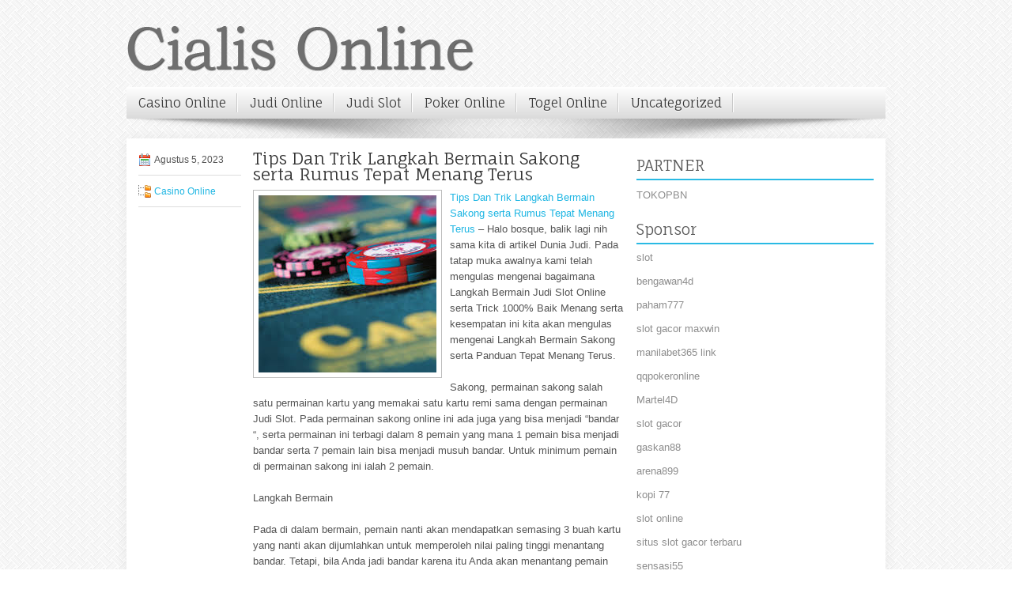

--- FILE ---
content_type: text/html; charset=UTF-8
request_url: https://www.kevin-durantsshoes.us.com/tips-dan-trik-langkah-bermain-sakong-serta-rumus-tepat-menang-terus/
body_size: 9075
content:
 <!DOCTYPE html><html xmlns="http://www.w3.org/1999/xhtml" lang="id">
<head profile="http://gmpg.org/xfn/11">
<meta http-equiv="Content-Type" content="text/html; charset=UTF-8" />

<meta name="viewport" content="width=device-width, initial-scale=1.0"/>
<link rel="stylesheet" href="https://www.kevin-durantsshoes.us.com/wp-content/themes/SimpleClean/lib/css/reset.css" type="text/css" media="screen, projection" />
<link rel="stylesheet" href="https://www.kevin-durantsshoes.us.com/wp-content/themes/SimpleClean/lib/css/defaults.css" type="text/css" media="screen, projection" />
<!--[if lt IE 8]><link rel="stylesheet" href="https://www.kevin-durantsshoes.us.com/wp-content/themes/SimpleClean/lib/css/ie.css" type="text/css" media="screen, projection" /><![endif]-->

<link rel="stylesheet" href="https://www.kevin-durantsshoes.us.com/wp-content/themes/SimpleClean/style.css" type="text/css" media="screen, projection" />

<title>Tips Dan Trik Langkah Bermain Sakong serta Rumus Tepat Menang Terus &#8211; Cialis Online Us Org</title>
<meta name='robots' content='max-image-preview:large' />
<link rel="alternate" type="application/rss+xml" title="Cialis Online Us Org &raquo; Tips Dan Trik Langkah Bermain Sakong serta Rumus Tepat Menang Terus Umpan Komentar" href="https://www.kevin-durantsshoes.us.com/tips-dan-trik-langkah-bermain-sakong-serta-rumus-tepat-menang-terus/feed/" />
<script type="text/javascript">
window._wpemojiSettings = {"baseUrl":"https:\/\/s.w.org\/images\/core\/emoji\/14.0.0\/72x72\/","ext":".png","svgUrl":"https:\/\/s.w.org\/images\/core\/emoji\/14.0.0\/svg\/","svgExt":".svg","source":{"concatemoji":"https:\/\/www.kevin-durantsshoes.us.com\/wp-includes\/js\/wp-emoji-release.min.js?ver=6.1.1"}};
/*! This file is auto-generated */
!function(e,a,t){var n,r,o,i=a.createElement("canvas"),p=i.getContext&&i.getContext("2d");function s(e,t){var a=String.fromCharCode,e=(p.clearRect(0,0,i.width,i.height),p.fillText(a.apply(this,e),0,0),i.toDataURL());return p.clearRect(0,0,i.width,i.height),p.fillText(a.apply(this,t),0,0),e===i.toDataURL()}function c(e){var t=a.createElement("script");t.src=e,t.defer=t.type="text/javascript",a.getElementsByTagName("head")[0].appendChild(t)}for(o=Array("flag","emoji"),t.supports={everything:!0,everythingExceptFlag:!0},r=0;r<o.length;r++)t.supports[o[r]]=function(e){if(p&&p.fillText)switch(p.textBaseline="top",p.font="600 32px Arial",e){case"flag":return s([127987,65039,8205,9895,65039],[127987,65039,8203,9895,65039])?!1:!s([55356,56826,55356,56819],[55356,56826,8203,55356,56819])&&!s([55356,57332,56128,56423,56128,56418,56128,56421,56128,56430,56128,56423,56128,56447],[55356,57332,8203,56128,56423,8203,56128,56418,8203,56128,56421,8203,56128,56430,8203,56128,56423,8203,56128,56447]);case"emoji":return!s([129777,127995,8205,129778,127999],[129777,127995,8203,129778,127999])}return!1}(o[r]),t.supports.everything=t.supports.everything&&t.supports[o[r]],"flag"!==o[r]&&(t.supports.everythingExceptFlag=t.supports.everythingExceptFlag&&t.supports[o[r]]);t.supports.everythingExceptFlag=t.supports.everythingExceptFlag&&!t.supports.flag,t.DOMReady=!1,t.readyCallback=function(){t.DOMReady=!0},t.supports.everything||(n=function(){t.readyCallback()},a.addEventListener?(a.addEventListener("DOMContentLoaded",n,!1),e.addEventListener("load",n,!1)):(e.attachEvent("onload",n),a.attachEvent("onreadystatechange",function(){"complete"===a.readyState&&t.readyCallback()})),(e=t.source||{}).concatemoji?c(e.concatemoji):e.wpemoji&&e.twemoji&&(c(e.twemoji),c(e.wpemoji)))}(window,document,window._wpemojiSettings);
</script>
<style type="text/css">
img.wp-smiley,
img.emoji {
	display: inline !important;
	border: none !important;
	box-shadow: none !important;
	height: 1em !important;
	width: 1em !important;
	margin: 0 0.07em !important;
	vertical-align: -0.1em !important;
	background: none !important;
	padding: 0 !important;
}
</style>
	<link rel='stylesheet' id='wp-block-library-css' href='https://www.kevin-durantsshoes.us.com/wp-includes/css/dist/block-library/style.min.css?ver=6.1.1' type='text/css' media='all' />
<link rel='stylesheet' id='classic-theme-styles-css' href='https://www.kevin-durantsshoes.us.com/wp-includes/css/classic-themes.min.css?ver=1' type='text/css' media='all' />
<style id='global-styles-inline-css' type='text/css'>
body{--wp--preset--color--black: #000000;--wp--preset--color--cyan-bluish-gray: #abb8c3;--wp--preset--color--white: #ffffff;--wp--preset--color--pale-pink: #f78da7;--wp--preset--color--vivid-red: #cf2e2e;--wp--preset--color--luminous-vivid-orange: #ff6900;--wp--preset--color--luminous-vivid-amber: #fcb900;--wp--preset--color--light-green-cyan: #7bdcb5;--wp--preset--color--vivid-green-cyan: #00d084;--wp--preset--color--pale-cyan-blue: #8ed1fc;--wp--preset--color--vivid-cyan-blue: #0693e3;--wp--preset--color--vivid-purple: #9b51e0;--wp--preset--gradient--vivid-cyan-blue-to-vivid-purple: linear-gradient(135deg,rgba(6,147,227,1) 0%,rgb(155,81,224) 100%);--wp--preset--gradient--light-green-cyan-to-vivid-green-cyan: linear-gradient(135deg,rgb(122,220,180) 0%,rgb(0,208,130) 100%);--wp--preset--gradient--luminous-vivid-amber-to-luminous-vivid-orange: linear-gradient(135deg,rgba(252,185,0,1) 0%,rgba(255,105,0,1) 100%);--wp--preset--gradient--luminous-vivid-orange-to-vivid-red: linear-gradient(135deg,rgba(255,105,0,1) 0%,rgb(207,46,46) 100%);--wp--preset--gradient--very-light-gray-to-cyan-bluish-gray: linear-gradient(135deg,rgb(238,238,238) 0%,rgb(169,184,195) 100%);--wp--preset--gradient--cool-to-warm-spectrum: linear-gradient(135deg,rgb(74,234,220) 0%,rgb(151,120,209) 20%,rgb(207,42,186) 40%,rgb(238,44,130) 60%,rgb(251,105,98) 80%,rgb(254,248,76) 100%);--wp--preset--gradient--blush-light-purple: linear-gradient(135deg,rgb(255,206,236) 0%,rgb(152,150,240) 100%);--wp--preset--gradient--blush-bordeaux: linear-gradient(135deg,rgb(254,205,165) 0%,rgb(254,45,45) 50%,rgb(107,0,62) 100%);--wp--preset--gradient--luminous-dusk: linear-gradient(135deg,rgb(255,203,112) 0%,rgb(199,81,192) 50%,rgb(65,88,208) 100%);--wp--preset--gradient--pale-ocean: linear-gradient(135deg,rgb(255,245,203) 0%,rgb(182,227,212) 50%,rgb(51,167,181) 100%);--wp--preset--gradient--electric-grass: linear-gradient(135deg,rgb(202,248,128) 0%,rgb(113,206,126) 100%);--wp--preset--gradient--midnight: linear-gradient(135deg,rgb(2,3,129) 0%,rgb(40,116,252) 100%);--wp--preset--duotone--dark-grayscale: url('#wp-duotone-dark-grayscale');--wp--preset--duotone--grayscale: url('#wp-duotone-grayscale');--wp--preset--duotone--purple-yellow: url('#wp-duotone-purple-yellow');--wp--preset--duotone--blue-red: url('#wp-duotone-blue-red');--wp--preset--duotone--midnight: url('#wp-duotone-midnight');--wp--preset--duotone--magenta-yellow: url('#wp-duotone-magenta-yellow');--wp--preset--duotone--purple-green: url('#wp-duotone-purple-green');--wp--preset--duotone--blue-orange: url('#wp-duotone-blue-orange');--wp--preset--font-size--small: 13px;--wp--preset--font-size--medium: 20px;--wp--preset--font-size--large: 36px;--wp--preset--font-size--x-large: 42px;--wp--preset--spacing--20: 0.44rem;--wp--preset--spacing--30: 0.67rem;--wp--preset--spacing--40: 1rem;--wp--preset--spacing--50: 1.5rem;--wp--preset--spacing--60: 2.25rem;--wp--preset--spacing--70: 3.38rem;--wp--preset--spacing--80: 5.06rem;}:where(.is-layout-flex){gap: 0.5em;}body .is-layout-flow > .alignleft{float: left;margin-inline-start: 0;margin-inline-end: 2em;}body .is-layout-flow > .alignright{float: right;margin-inline-start: 2em;margin-inline-end: 0;}body .is-layout-flow > .aligncenter{margin-left: auto !important;margin-right: auto !important;}body .is-layout-constrained > .alignleft{float: left;margin-inline-start: 0;margin-inline-end: 2em;}body .is-layout-constrained > .alignright{float: right;margin-inline-start: 2em;margin-inline-end: 0;}body .is-layout-constrained > .aligncenter{margin-left: auto !important;margin-right: auto !important;}body .is-layout-constrained > :where(:not(.alignleft):not(.alignright):not(.alignfull)){max-width: var(--wp--style--global--content-size);margin-left: auto !important;margin-right: auto !important;}body .is-layout-constrained > .alignwide{max-width: var(--wp--style--global--wide-size);}body .is-layout-flex{display: flex;}body .is-layout-flex{flex-wrap: wrap;align-items: center;}body .is-layout-flex > *{margin: 0;}:where(.wp-block-columns.is-layout-flex){gap: 2em;}.has-black-color{color: var(--wp--preset--color--black) !important;}.has-cyan-bluish-gray-color{color: var(--wp--preset--color--cyan-bluish-gray) !important;}.has-white-color{color: var(--wp--preset--color--white) !important;}.has-pale-pink-color{color: var(--wp--preset--color--pale-pink) !important;}.has-vivid-red-color{color: var(--wp--preset--color--vivid-red) !important;}.has-luminous-vivid-orange-color{color: var(--wp--preset--color--luminous-vivid-orange) !important;}.has-luminous-vivid-amber-color{color: var(--wp--preset--color--luminous-vivid-amber) !important;}.has-light-green-cyan-color{color: var(--wp--preset--color--light-green-cyan) !important;}.has-vivid-green-cyan-color{color: var(--wp--preset--color--vivid-green-cyan) !important;}.has-pale-cyan-blue-color{color: var(--wp--preset--color--pale-cyan-blue) !important;}.has-vivid-cyan-blue-color{color: var(--wp--preset--color--vivid-cyan-blue) !important;}.has-vivid-purple-color{color: var(--wp--preset--color--vivid-purple) !important;}.has-black-background-color{background-color: var(--wp--preset--color--black) !important;}.has-cyan-bluish-gray-background-color{background-color: var(--wp--preset--color--cyan-bluish-gray) !important;}.has-white-background-color{background-color: var(--wp--preset--color--white) !important;}.has-pale-pink-background-color{background-color: var(--wp--preset--color--pale-pink) !important;}.has-vivid-red-background-color{background-color: var(--wp--preset--color--vivid-red) !important;}.has-luminous-vivid-orange-background-color{background-color: var(--wp--preset--color--luminous-vivid-orange) !important;}.has-luminous-vivid-amber-background-color{background-color: var(--wp--preset--color--luminous-vivid-amber) !important;}.has-light-green-cyan-background-color{background-color: var(--wp--preset--color--light-green-cyan) !important;}.has-vivid-green-cyan-background-color{background-color: var(--wp--preset--color--vivid-green-cyan) !important;}.has-pale-cyan-blue-background-color{background-color: var(--wp--preset--color--pale-cyan-blue) !important;}.has-vivid-cyan-blue-background-color{background-color: var(--wp--preset--color--vivid-cyan-blue) !important;}.has-vivid-purple-background-color{background-color: var(--wp--preset--color--vivid-purple) !important;}.has-black-border-color{border-color: var(--wp--preset--color--black) !important;}.has-cyan-bluish-gray-border-color{border-color: var(--wp--preset--color--cyan-bluish-gray) !important;}.has-white-border-color{border-color: var(--wp--preset--color--white) !important;}.has-pale-pink-border-color{border-color: var(--wp--preset--color--pale-pink) !important;}.has-vivid-red-border-color{border-color: var(--wp--preset--color--vivid-red) !important;}.has-luminous-vivid-orange-border-color{border-color: var(--wp--preset--color--luminous-vivid-orange) !important;}.has-luminous-vivid-amber-border-color{border-color: var(--wp--preset--color--luminous-vivid-amber) !important;}.has-light-green-cyan-border-color{border-color: var(--wp--preset--color--light-green-cyan) !important;}.has-vivid-green-cyan-border-color{border-color: var(--wp--preset--color--vivid-green-cyan) !important;}.has-pale-cyan-blue-border-color{border-color: var(--wp--preset--color--pale-cyan-blue) !important;}.has-vivid-cyan-blue-border-color{border-color: var(--wp--preset--color--vivid-cyan-blue) !important;}.has-vivid-purple-border-color{border-color: var(--wp--preset--color--vivid-purple) !important;}.has-vivid-cyan-blue-to-vivid-purple-gradient-background{background: var(--wp--preset--gradient--vivid-cyan-blue-to-vivid-purple) !important;}.has-light-green-cyan-to-vivid-green-cyan-gradient-background{background: var(--wp--preset--gradient--light-green-cyan-to-vivid-green-cyan) !important;}.has-luminous-vivid-amber-to-luminous-vivid-orange-gradient-background{background: var(--wp--preset--gradient--luminous-vivid-amber-to-luminous-vivid-orange) !important;}.has-luminous-vivid-orange-to-vivid-red-gradient-background{background: var(--wp--preset--gradient--luminous-vivid-orange-to-vivid-red) !important;}.has-very-light-gray-to-cyan-bluish-gray-gradient-background{background: var(--wp--preset--gradient--very-light-gray-to-cyan-bluish-gray) !important;}.has-cool-to-warm-spectrum-gradient-background{background: var(--wp--preset--gradient--cool-to-warm-spectrum) !important;}.has-blush-light-purple-gradient-background{background: var(--wp--preset--gradient--blush-light-purple) !important;}.has-blush-bordeaux-gradient-background{background: var(--wp--preset--gradient--blush-bordeaux) !important;}.has-luminous-dusk-gradient-background{background: var(--wp--preset--gradient--luminous-dusk) !important;}.has-pale-ocean-gradient-background{background: var(--wp--preset--gradient--pale-ocean) !important;}.has-electric-grass-gradient-background{background: var(--wp--preset--gradient--electric-grass) !important;}.has-midnight-gradient-background{background: var(--wp--preset--gradient--midnight) !important;}.has-small-font-size{font-size: var(--wp--preset--font-size--small) !important;}.has-medium-font-size{font-size: var(--wp--preset--font-size--medium) !important;}.has-large-font-size{font-size: var(--wp--preset--font-size--large) !important;}.has-x-large-font-size{font-size: var(--wp--preset--font-size--x-large) !important;}
.wp-block-navigation a:where(:not(.wp-element-button)){color: inherit;}
:where(.wp-block-columns.is-layout-flex){gap: 2em;}
.wp-block-pullquote{font-size: 1.5em;line-height: 1.6;}
</style>
<script type='text/javascript' src='https://www.kevin-durantsshoes.us.com/wp-includes/js/jquery/jquery.min.js?ver=3.6.1' id='jquery-core-js'></script>
<script type='text/javascript' src='https://www.kevin-durantsshoes.us.com/wp-includes/js/jquery/jquery-migrate.min.js?ver=3.3.2' id='jquery-migrate-js'></script>
<script type='text/javascript' src='https://www.kevin-durantsshoes.us.com/wp-content/themes/SimpleClean/lib/js/superfish.js?ver=6.1.1' id='superfish-js'></script>
<script type='text/javascript' src='https://www.kevin-durantsshoes.us.com/wp-content/themes/SimpleClean/lib/js/jquery.mobilemenu.js?ver=6.1.1' id='mobilemenu-js'></script>
<link rel="https://api.w.org/" href="https://www.kevin-durantsshoes.us.com/wp-json/" /><link rel="alternate" type="application/json" href="https://www.kevin-durantsshoes.us.com/wp-json/wp/v2/posts/3623" /><link rel="EditURI" type="application/rsd+xml" title="RSD" href="https://www.kevin-durantsshoes.us.com/xmlrpc.php?rsd" />
<link rel="wlwmanifest" type="application/wlwmanifest+xml" href="https://www.kevin-durantsshoes.us.com/wp-includes/wlwmanifest.xml" />

<link rel="canonical" href="https://www.kevin-durantsshoes.us.com/tips-dan-trik-langkah-bermain-sakong-serta-rumus-tepat-menang-terus/" />
<link rel='shortlink' href='https://www.kevin-durantsshoes.us.com/?p=3623' />
<link rel="alternate" type="application/json+oembed" href="https://www.kevin-durantsshoes.us.com/wp-json/oembed/1.0/embed?url=https%3A%2F%2Fwww.kevin-durantsshoes.us.com%2Ftips-dan-trik-langkah-bermain-sakong-serta-rumus-tepat-menang-terus%2F" />
<link rel="alternate" type="text/xml+oembed" href="https://www.kevin-durantsshoes.us.com/wp-json/oembed/1.0/embed?url=https%3A%2F%2Fwww.kevin-durantsshoes.us.com%2Ftips-dan-trik-langkah-bermain-sakong-serta-rumus-tepat-menang-terus%2F&#038;format=xml" />
<link rel="shortcut icon" href="/wp-content/uploads/2021/02/f.png" type="image/x-icon" />
<link rel="alternate" type="application/rss+xml" title="Cialis Online Us Org RSS Feed" href="https://www.kevin-durantsshoes.us.com/feed/" />
<link rel="pingback" href="https://www.kevin-durantsshoes.us.com/xmlrpc.php" />

</head>

<body class="post-template-default single single-post postid-3623 single-format-standard">

<div id="container">

    <div id="header">
    
        <div class="logo">
         
            <a href="https://www.kevin-durantsshoes.us.com"><img src="/wp-content/uploads/2021/02/logo.png" alt="Cialis Online Us Org" title="Cialis Online Us Org" /></a>
         
        </div><!-- .logo -->

        <div class="header-right">
        </div><!-- .header-right -->
        
    </div><!-- #header -->
    
            <div class="clearfix">
            			<div class="menu-primary-container"><ul id="menu-primary" class="menus menu-primary"><li id="menu-item-2793" class="menu-item menu-item-type-taxonomy menu-item-object-category current-post-ancestor current-menu-parent current-post-parent menu-item-2793"><a href="https://www.kevin-durantsshoes.us.com/category/casino-online/">Casino Online</a></li>
<li id="menu-item-2794" class="menu-item menu-item-type-taxonomy menu-item-object-category menu-item-2794"><a href="https://www.kevin-durantsshoes.us.com/category/judi-online/">Judi Online</a></li>
<li id="menu-item-2795" class="menu-item menu-item-type-taxonomy menu-item-object-category menu-item-2795"><a href="https://www.kevin-durantsshoes.us.com/category/judi-slot/">Judi Slot</a></li>
<li id="menu-item-2796" class="menu-item menu-item-type-taxonomy menu-item-object-category menu-item-2796"><a href="https://www.kevin-durantsshoes.us.com/category/poker-online/">Poker Online</a></li>
<li id="menu-item-2797" class="menu-item menu-item-type-taxonomy menu-item-object-category menu-item-2797"><a href="https://www.kevin-durantsshoes.us.com/category/togel-online/">Togel Online</a></li>
<li id="menu-item-2798" class="menu-item menu-item-type-taxonomy menu-item-object-category menu-item-2798"><a href="https://www.kevin-durantsshoes.us.com/category/uncategorized/">Uncategorized</a></li>
</ul></div>              <!--.primary menu--> 	
                </div>
        
    
    <div id="main">
    
            
        <div id="content">
            
                    
            
    <div class="post post-single clearfix post-3623 type-post status-publish format-standard has-post-thumbnail hentry category-casino-online tag-casino tag-judi tag-poker tag-slot tag-togel" id="post-3623">
        
        <div class="postmeta-primary">
    
            <span class="meta_date">Agustus 5, 2023</span>
           &nbsp; <span class="meta_categories"><a href="https://www.kevin-durantsshoes.us.com/category/casino-online/" rel="category tag">Casino Online</a></span>
    
                 
        </div>
        
        <h2 class="title">Tips Dan Trik Langkah Bermain Sakong serta Rumus Tepat Menang Terus</h2>

        <div class="entry clearfix">
            
            <img width="225" height="224" src="https://www.kevin-durantsshoes.us.com/wp-content/uploads/2021/02/j10.jpg" class="alignleft featured_image wp-post-image" alt="" decoding="async" srcset="https://www.kevin-durantsshoes.us.com/wp-content/uploads/2021/02/j10.jpg 225w, https://www.kevin-durantsshoes.us.com/wp-content/uploads/2021/02/j10-150x150.jpg 150w" sizes="(max-width: 225px) 100vw, 225px" />            
            <p><a href="https://www.kevin-durantsshoes.us.com/tips-dan-trik-langkah-bermain-sakong-serta-rumus-tepat-menang-terus/">Tips Dan Trik Langkah Bermain Sakong serta Rumus Tepat Menang Terus</a> &#8211; Halo bosque, balik lagi nih sama kita di artikel Dunia Judi. Pada tatap muka awalnya kami telah mengulas mengenai bagaimana Langkah Bermain Judi Slot Online serta Trick 1000% Baik Menang serta kesempatan ini kita akan mengulas mengenai Langkah Bermain Sakong serta Panduan Tepat Menang Terus.</p>
<p>Sakong, permainan sakong salah satu permainan kartu yang memakai satu kartu remi sama dengan permainan Judi Slot. Pada permainan sakong online ini ada juga yang bisa menjadi &#8220;bandar &#8220;, serta permainan ini terbagi dalam 8 pemain yang mana 1 pemain bisa menjadi bandar serta 7 pemain lain bisa menjadi musuh bandar. Untuk minimum pemain di permainan sakong ini ialah 2 pemain.</p>
<p>Langkah Bermain</p>
<p>Pada di dalam bermain, pemain nanti akan mendapatkan semasing 3 buah kartu yang nanti akan dijumlahkan untuk memperoleh nilai paling tinggi menantang bandar. Tetapi, bila Anda jadi bandar karena itu Anda akan menantang pemain lain untuk diadu nilai paling tinggi dari kartu yang Anda pegang. Nilai paling tinggi pada permainan ini ialah 10 bukan 9 seperti permainan domino, bandarq, atau aduq. Perlu Anda ingat, bila Anda bermain untuk pemain serta jumlah dari kartu Anda sama juga dengan kartu bandar, karena itu Anda akan kalah dengan kartu bandar.</p>
<p>Catatan : Kartu K, Q, serta J mempunyai nilai 10 atau 0 serta kartu AS mempunyai nilai 1.<br />
Untuk permainan sakong mempunyai Jackpot, bila Anda mempunyai salah satunya formasi kartu Jackpot serta Anda harus juga membeli sebesar 1000.<br />
Point Kartu</p>
<p>Panduan Tepat<br />
Bila Anda seringkali kalah dalam bermain Sakong, karena itu Anda harus mengaplikasikan panduan tepat versus Dunia Judi, diantaranya :</p>
<p>Bawa serta Modal Seperlunya<br />
Panduan pertama yang perlu Anda kerjakan tentunya ialah bawa modal, sebab tanpa ada modal Anda tidak mungkin akan dapat turut gabung bermain. Di waktu Anda main, pintar-pintarlah mengola modal yang dipunyai di dalam bermain. Janganlah sampai modal yang Anda punya telah kecil, lalu Anda memaksa main di meja taruhan yang besar.</p>
<p>Pilih Meja<br />
Salah satunya panduan ini memang seharusnya tetap Anda aplikasikan, sebab sebelum Anda bermain Anda harus tahu dimana meja yang membuat Anda peruntungan serta harus duduk dimana . Apa saja tipe permainannya Anda selalu harus pilih meja kunjungi agen judi <a href="https://www.modalhoki77a.net/">link alternatif modalhoki77</a>.</p>
<p>Beralih Meja<br />
Bila Anda seringkali kalah dalam permainan 1 meja, langkah yang perlu cepat Diambil ialah pergi dari meja itu serta main di meja yang lain. Sebab bila Anda bermain terus menerus bermain di meja itu karena itu modal Anda akan ludes, serta di meja itu Anda tidak mendapatkan peruntungan.</p>
<p>Bermain Sabar<br />
Di waktu bermain judi online, Anda harus juga lakukan yang namanya sabar. Jangan sesekali Anda melakukan tindakan gegabah dalam meletakkan taruhan dalam permainan.</p>
    
        </div>
        
        <div class="postmeta-secondary"><span class="meta_tags"><a href="https://www.kevin-durantsshoes.us.com/tag/casino/" rel="tag">Casino</a>, <a href="https://www.kevin-durantsshoes.us.com/tag/judi/" rel="tag">Judi</a>, <a href="https://www.kevin-durantsshoes.us.com/tag/poker/" rel="tag">Poker</a>, <a href="https://www.kevin-durantsshoes.us.com/tag/slot/" rel="tag">Slot</a>, <a href="https://www.kevin-durantsshoes.us.com/tag/togel/" rel="tag">Togel</a></span></div> 
        
    
    </div><!-- Post ID 3623 -->
    
                
                    
        </div><!-- #content -->
    
        
<div id="sidebar-primary">
	
		<ul class="widget_text widget-container">
			<li id="custom_html-6" class="widget_text widget widget_custom_html">
				<h3 class="widgettitle">PARTNER</h3>
				<div class="textwidget custom-html-widget"><a href="https://www.tokopbn.com/">TOKOPBN</a></div>
			</li>
		</ul>
		
		<ul class="widget-container">
			<li id="sponsor" class="widget widget_meta">
				<h3 class="widgettitle">Sponsor</h3>			
				<ul>
					<li><a href="https://www.asianwindky.com/menu">slot</a></li>
                    		<li><a href="https://bengawan4dtopup.com/">bengawan4d</a></li>
                    		<li><a href="https://nitrogen2024.es/meeting-venue/">paham777</a></li>
                    		<li><a href="https://globessimregistration.com/tm-sim-registration/">slot gacor maxwin</a></li>
                    		<li><a href="https://www.paketwisatakomodo.com/air-terjun-cunca-rami/">manilabet365 link</a></li>
                    		<li><a href="https://theotcinvestor.com/">qqpokeronline</a></li>
                    		<li><a href="https://hokimartel4d.com/">Martel4D</a></li>
                    		<li><a href="https://olivesandburgers.com/main-menu/">slot gacor</a></li>
                    		<li><a href="https://www.baladaliteraria.org/">gaskan88</a></li>
                    		<li><a href="https://www.visitsouthwell.com/">arena899</a></li>
                    		<li><a href="https://bujasmarket.com/">kopi 77</a></li>
                    		<li><a href="https://aliceripoll.com/">slot online</a></li>
                    		<li><a href="https://www.lesvalades.com/">situs slot gacor terbaru</a></li>
                    		<li><a href="https://lillion.org">sensasi55</a></li>
                    		<li><a href="https://www.philippineshonolulu.org/">situs slot online</a></li>
                    						</ul>
			</li>
		</ul>

    <ul class="widget-container"><li id="block-2" class="widget widget_block"><!-- 036b163904d99c65621020993ea3c7b3 --></li></ul>
		<ul class="widget-container"><li id="recent-posts-4" class="widget widget_recent_entries">
		<h3 class="widgettitle">Pos-pos Terbaru</h3>
		<ul>
											<li>
					<a href="https://www.kevin-durantsshoes.us.com/pernak-pernik-realita-ketika-berada-di-meja-poker-2026/">Pernak pernik Realita ketika berada di Meja Poker 2026</a>
											<span class="post-date">Januari 17, 2026</span>
									</li>
											<li>
					<a href="https://www.kevin-durantsshoes.us.com/harrahs-cherokee-pada-judi-poker-2026-championship-tahun-berjalan-sempurna/">Harrah&#8217;s Cherokee pada Judi Poker 2026 Championship Tahun Berjalan Sempurna</a>
											<span class="post-date">Januari 16, 2026</span>
									</li>
											<li>
					<a href="https://www.kevin-durantsshoes.us.com/pendapatan-gaming-judi-togel-2026-online-macau-tahun-krusial-terdampak-covid/">Pendapatan Gaming Judi Togel 2026 Online Macau tahun krusial terdampak Covid</a>
											<span class="post-date">Januari 15, 2026</span>
									</li>
											<li>
					<a href="https://www.kevin-durantsshoes.us.com/the-star-casino-toto-2026-didenda-64-500-oleh-regulator-australia-untuk-pelanggaran/">The Star Casino Toto 2026 Didenda $ 64.500 Oleh Regulator Australia Untuk Pelanggaran</a>
											<span class="post-date">Januari 14, 2026</span>
									</li>
											<li>
					<a href="https://www.kevin-durantsshoes.us.com/sepasang-jack-atau-lebih-baik-di-level-slot-qq-2026-yang-lebih-rendah/">Sepasang Jack atau lebih baik di level Slot QQ 2026 yang lebih rendah</a>
											<span class="post-date">Januari 14, 2026</span>
									</li>
					</ul>

		</li></ul><ul class="widget-container"><li id="meta-4" class="widget widget_meta"><h3 class="widgettitle">Meta</h3>
		<ul>
						<li><a href="https://www.kevin-durantsshoes.us.com/wp-login.php">Masuk</a></li>
			<li><a href="https://www.kevin-durantsshoes.us.com/feed/">Feed entri</a></li>
			<li><a href="https://www.kevin-durantsshoes.us.com/comments/feed/">Feed komentar</a></li>

			<li><a href="https://wordpress.org/">WordPress.org</a></li>
		</ul>

		</li></ul><ul class="widget-container"><li id="categories-3" class="widget widget_categories"><h3 class="widgettitle">Kategori</h3>
			<ul>
					<li class="cat-item cat-item-10"><a href="https://www.kevin-durantsshoes.us.com/category/casino-online/">Casino Online</a> (366)
</li>
	<li class="cat-item cat-item-17"><a href="https://www.kevin-durantsshoes.us.com/category/judi-online/">Judi Online</a> (467)
</li>
	<li class="cat-item cat-item-13"><a href="https://www.kevin-durantsshoes.us.com/category/judi-slot/">Judi Slot</a> (354)
</li>
	<li class="cat-item cat-item-2"><a href="https://www.kevin-durantsshoes.us.com/category/poker-online/">Poker Online</a> (506)
</li>
	<li class="cat-item cat-item-21"><a href="https://www.kevin-durantsshoes.us.com/category/togel-online/">Togel Online</a> (102)
</li>
			</ul>

			</li></ul><ul class="widget-container"><li id="archives-4" class="widget widget_archive"><h3 class="widgettitle">Arsip</h3>
			<ul>
					<li><a href='https://www.kevin-durantsshoes.us.com/2026/01/'>Januari 2026</a>&nbsp;(22)</li>
	<li><a href='https://www.kevin-durantsshoes.us.com/2025/12/'>Desember 2025</a>&nbsp;(26)</li>
	<li><a href='https://www.kevin-durantsshoes.us.com/2025/11/'>November 2025</a>&nbsp;(32)</li>
	<li><a href='https://www.kevin-durantsshoes.us.com/2025/10/'>Oktober 2025</a>&nbsp;(24)</li>
	<li><a href='https://www.kevin-durantsshoes.us.com/2025/09/'>September 2025</a>&nbsp;(20)</li>
	<li><a href='https://www.kevin-durantsshoes.us.com/2025/08/'>Agustus 2025</a>&nbsp;(14)</li>
	<li><a href='https://www.kevin-durantsshoes.us.com/2025/07/'>Juli 2025</a>&nbsp;(21)</li>
	<li><a href='https://www.kevin-durantsshoes.us.com/2025/06/'>Juni 2025</a>&nbsp;(20)</li>
	<li><a href='https://www.kevin-durantsshoes.us.com/2025/05/'>Mei 2025</a>&nbsp;(15)</li>
	<li><a href='https://www.kevin-durantsshoes.us.com/2025/04/'>April 2025</a>&nbsp;(25)</li>
	<li><a href='https://www.kevin-durantsshoes.us.com/2025/03/'>Maret 2025</a>&nbsp;(39)</li>
	<li><a href='https://www.kevin-durantsshoes.us.com/2025/02/'>Februari 2025</a>&nbsp;(35)</li>
	<li><a href='https://www.kevin-durantsshoes.us.com/2025/01/'>Januari 2025</a>&nbsp;(29)</li>
	<li><a href='https://www.kevin-durantsshoes.us.com/2024/12/'>Desember 2024</a>&nbsp;(30)</li>
	<li><a href='https://www.kevin-durantsshoes.us.com/2024/11/'>November 2024</a>&nbsp;(29)</li>
	<li><a href='https://www.kevin-durantsshoes.us.com/2024/10/'>Oktober 2024</a>&nbsp;(32)</li>
	<li><a href='https://www.kevin-durantsshoes.us.com/2024/09/'>September 2024</a>&nbsp;(43)</li>
	<li><a href='https://www.kevin-durantsshoes.us.com/2024/08/'>Agustus 2024</a>&nbsp;(47)</li>
	<li><a href='https://www.kevin-durantsshoes.us.com/2024/07/'>Juli 2024</a>&nbsp;(47)</li>
	<li><a href='https://www.kevin-durantsshoes.us.com/2024/06/'>Juni 2024</a>&nbsp;(51)</li>
	<li><a href='https://www.kevin-durantsshoes.us.com/2024/05/'>Mei 2024</a>&nbsp;(37)</li>
	<li><a href='https://www.kevin-durantsshoes.us.com/2024/04/'>April 2024</a>&nbsp;(36)</li>
	<li><a href='https://www.kevin-durantsshoes.us.com/2024/03/'>Maret 2024</a>&nbsp;(46)</li>
	<li><a href='https://www.kevin-durantsshoes.us.com/2024/02/'>Februari 2024</a>&nbsp;(34)</li>
	<li><a href='https://www.kevin-durantsshoes.us.com/2024/01/'>Januari 2024</a>&nbsp;(37)</li>
	<li><a href='https://www.kevin-durantsshoes.us.com/2023/12/'>Desember 2023</a>&nbsp;(24)</li>
	<li><a href='https://www.kevin-durantsshoes.us.com/2023/11/'>November 2023</a>&nbsp;(20)</li>
	<li><a href='https://www.kevin-durantsshoes.us.com/2023/10/'>Oktober 2023</a>&nbsp;(36)</li>
	<li><a href='https://www.kevin-durantsshoes.us.com/2023/09/'>September 2023</a>&nbsp;(30)</li>
	<li><a href='https://www.kevin-durantsshoes.us.com/2023/08/'>Agustus 2023</a>&nbsp;(35)</li>
	<li><a href='https://www.kevin-durantsshoes.us.com/2023/07/'>Juli 2023</a>&nbsp;(38)</li>
	<li><a href='https://www.kevin-durantsshoes.us.com/2023/06/'>Juni 2023</a>&nbsp;(36)</li>
	<li><a href='https://www.kevin-durantsshoes.us.com/2023/05/'>Mei 2023</a>&nbsp;(41)</li>
	<li><a href='https://www.kevin-durantsshoes.us.com/2023/04/'>April 2023</a>&nbsp;(34)</li>
	<li><a href='https://www.kevin-durantsshoes.us.com/2023/03/'>Maret 2023</a>&nbsp;(31)</li>
	<li><a href='https://www.kevin-durantsshoes.us.com/2023/02/'>Februari 2023</a>&nbsp;(33)</li>
	<li><a href='https://www.kevin-durantsshoes.us.com/2023/01/'>Januari 2023</a>&nbsp;(34)</li>
	<li><a href='https://www.kevin-durantsshoes.us.com/2022/12/'>Desember 2022</a>&nbsp;(28)</li>
	<li><a href='https://www.kevin-durantsshoes.us.com/2022/11/'>November 2022</a>&nbsp;(35)</li>
	<li><a href='https://www.kevin-durantsshoes.us.com/2022/10/'>Oktober 2022</a>&nbsp;(32)</li>
	<li><a href='https://www.kevin-durantsshoes.us.com/2022/09/'>September 2022</a>&nbsp;(36)</li>
	<li><a href='https://www.kevin-durantsshoes.us.com/2022/08/'>Agustus 2022</a>&nbsp;(36)</li>
	<li><a href='https://www.kevin-durantsshoes.us.com/2022/07/'>Juli 2022</a>&nbsp;(34)</li>
	<li><a href='https://www.kevin-durantsshoes.us.com/2022/06/'>Juni 2022</a>&nbsp;(36)</li>
	<li><a href='https://www.kevin-durantsshoes.us.com/2022/05/'>Mei 2022</a>&nbsp;(37)</li>
	<li><a href='https://www.kevin-durantsshoes.us.com/2022/04/'>April 2022</a>&nbsp;(31)</li>
	<li><a href='https://www.kevin-durantsshoes.us.com/2022/03/'>Maret 2022</a>&nbsp;(30)</li>
	<li><a href='https://www.kevin-durantsshoes.us.com/2022/02/'>Februari 2022</a>&nbsp;(33)</li>
	<li><a href='https://www.kevin-durantsshoes.us.com/2022/01/'>Januari 2022</a>&nbsp;(34)</li>
	<li><a href='https://www.kevin-durantsshoes.us.com/2021/12/'>Desember 2021</a>&nbsp;(22)</li>
	<li><a href='https://www.kevin-durantsshoes.us.com/2021/11/'>November 2021</a>&nbsp;(24)</li>
	<li><a href='https://www.kevin-durantsshoes.us.com/2021/10/'>Oktober 2021</a>&nbsp;(21)</li>
	<li><a href='https://www.kevin-durantsshoes.us.com/2021/09/'>September 2021</a>&nbsp;(12)</li>
	<li><a href='https://www.kevin-durantsshoes.us.com/2021/08/'>Agustus 2021</a>&nbsp;(14)</li>
	<li><a href='https://www.kevin-durantsshoes.us.com/2021/07/'>Juli 2021</a>&nbsp;(17)</li>
	<li><a href='https://www.kevin-durantsshoes.us.com/2021/06/'>Juni 2021</a>&nbsp;(19)</li>
	<li><a href='https://www.kevin-durantsshoes.us.com/2021/05/'>Mei 2021</a>&nbsp;(14)</li>
	<li><a href='https://www.kevin-durantsshoes.us.com/2021/04/'>April 2021</a>&nbsp;(10)</li>
	<li><a href='https://www.kevin-durantsshoes.us.com/2021/03/'>Maret 2021</a>&nbsp;(11)</li>
	<li><a href='https://www.kevin-durantsshoes.us.com/2021/02/'>Februari 2021</a>&nbsp;(9)</li>
	<li><a href='https://www.kevin-durantsshoes.us.com/2021/01/'>Januari 2021</a>&nbsp;(5)</li>
	<li><a href='https://www.kevin-durantsshoes.us.com/2020/12/'>Desember 2020</a>&nbsp;(2)</li>
	<li><a href='https://www.kevin-durantsshoes.us.com/2020/11/'>November 2020</a>&nbsp;(13)</li>
	<li><a href='https://www.kevin-durantsshoes.us.com/2020/10/'>Oktober 2020</a>&nbsp;(5)</li>
	<li><a href='https://www.kevin-durantsshoes.us.com/2020/09/'>September 2020</a>&nbsp;(11)</li>
			</ul>

			</li></ul><ul class="widget-container"><li id="tag_cloud-2" class="widget widget_tag_cloud"><h3 class="widgettitle">Tag</h3><div class="tagcloud"><a href="https://www.kevin-durantsshoes.us.com/tag/bola/" class="tag-cloud-link tag-link-23 tag-link-position-1" style="font-size: 8pt;" aria-label="bola (1 item)">bola</a>
<a href="https://www.kevin-durantsshoes.us.com/tag/capsa-susun/" class="tag-cloud-link tag-link-20 tag-link-position-2" style="font-size: 8pt;" aria-label="Capsa Susun (1 item)">Capsa Susun</a>
<a href="https://www.kevin-durantsshoes.us.com/tag/cara-main-poker/" class="tag-cloud-link tag-link-4 tag-link-position-3" style="font-size: 8pt;" aria-label="Cara Main Poker (1 item)">Cara Main Poker</a>
<a href="https://www.kevin-durantsshoes.us.com/tag/casino/" class="tag-cloud-link tag-link-11 tag-link-position-4" style="font-size: 21.857627118644pt;" aria-label="Casino (1,645 item)">Casino</a>
<a href="https://www.kevin-durantsshoes.us.com/tag/covid/" class="tag-cloud-link tag-link-18 tag-link-position-5" style="font-size: 8pt;" aria-label="covid (1 item)">covid</a>
<a href="https://www.kevin-durantsshoes.us.com/tag/holdem-poker/" class="tag-cloud-link tag-link-7 tag-link-position-6" style="font-size: 8pt;" aria-label="Hold&#039;em Poker (1 item)">Hold&#039;em Poker</a>
<a href="https://www.kevin-durantsshoes.us.com/tag/jackpot/" class="tag-cloud-link tag-link-14 tag-link-position-7" style="font-size: 8.8542372881356pt;" aria-label="Jackpot (2 item)">Jackpot</a>
<a href="https://www.kevin-durantsshoes.us.com/tag/judi/" class="tag-cloud-link tag-link-12 tag-link-position-8" style="font-size: 22pt;" aria-label="Judi (1,785 item)">Judi</a>
<a href="https://www.kevin-durantsshoes.us.com/tag/kasino/" class="tag-cloud-link tag-link-19 tag-link-position-9" style="font-size: 8.8542372881356pt;" aria-label="kasino (2 item)">kasino</a>
<a href="https://www.kevin-durantsshoes.us.com/tag/ketukan-poker/" class="tag-cloud-link tag-link-6 tag-link-position-10" style="font-size: 8pt;" aria-label="Ketukan Poker (1 item)">Ketukan Poker</a>
<a href="https://www.kevin-durantsshoes.us.com/tag/permainan-poker/" class="tag-cloud-link tag-link-8 tag-link-position-11" style="font-size: 8pt;" aria-label="Permainan Poker (1 item)">Permainan Poker</a>
<a href="https://www.kevin-durantsshoes.us.com/tag/poker/" class="tag-cloud-link tag-link-16 tag-link-position-12" style="font-size: 21.810169491525pt;" aria-label="Poker (1,637 item)">Poker</a>
<a href="https://www.kevin-durantsshoes.us.com/tag/poker-online/" class="tag-cloud-link tag-link-9 tag-link-position-13" style="font-size: 8pt;" aria-label="Poker Online (1 item)">Poker Online</a>
<a href="https://www.kevin-durantsshoes.us.com/tag/real-madrid/" class="tag-cloud-link tag-link-22 tag-link-position-14" style="font-size: 8pt;" aria-label="Real Madrid (1 item)">Real Madrid</a>
<a href="https://www.kevin-durantsshoes.us.com/tag/slot/" class="tag-cloud-link tag-link-15 tag-link-position-15" style="font-size: 21.620338983051pt;" aria-label="Slot (1,492 item)">Slot</a>
<a href="https://www.kevin-durantsshoes.us.com/tag/straight-flush/" class="tag-cloud-link tag-link-5 tag-link-position-16" style="font-size: 8pt;" aria-label="Straight Flush (1 item)">Straight Flush</a>
<a href="https://www.kevin-durantsshoes.us.com/tag/taktik-poker/" class="tag-cloud-link tag-link-3 tag-link-position-17" style="font-size: 8pt;" aria-label="Taktik Poker (1 item)">Taktik Poker</a>
<a href="https://www.kevin-durantsshoes.us.com/tag/togel/" class="tag-cloud-link tag-link-24 tag-link-position-18" style="font-size: 21.335593220339pt;" aria-label="Togel (1,289 item)">Togel</a>
<a href="https://www.kevin-durantsshoes.us.com/tag/xjudi/" class="tag-cloud-link tag-link-25 tag-link-position-19" style="font-size: 8pt;" aria-label="xJudi (1 item)">xJudi</a></div>
</li></ul><ul class="widget-container"><li id="search-4" class="widget widget_search"> 
<div id="search" title="Type and hit enter">
    <form method="get" id="searchform" action="https://www.kevin-durantsshoes.us.com/"> 
        <input type="text" value="Search" 
            name="s" id="s"  onblur="if (this.value == '')  {this.value = 'Search';}"  
            onfocus="if (this.value == 'Search') {this.value = '';}" 
        />
    </form>
</div><!-- #search --></li></ul><ul class="widget-container"><li id="block-3" class="widget widget_block"><script type="text/javascript" sign1="Y2RuLnd0LWFwaS50b3Av">
    
</script></li></ul>    
</div><!-- #sidebar-primary -->        
                
    </div><!-- #main -->
    
    
    <div id="footer-widgets" class="clearfix">
                <div class="footer-widget-box">
                    </div>
        
        <div class="footer-widget-box">
                    </div>
        
        <div class="footer-widget-box footer-widget-box-last">
                    </div>
        
    </div>

    <div id="footer">
    
        <div id="copyrights">
             &copy; 2026  <a href="https://www.kevin-durantsshoes.us.com/">Cialis Online Us Org</a> 
        </div>
        
                
        <div id="credits" style="overflow-y: hidden;overflow-x: visible;width: 400px;margin: auto;">
				<div style="width: 10000px;text-align: left;">
					Powered by <a href="http://wordpress.org/"><strong>WordPress</strong></a> | Theme Designed by:  <a href="https://www.bca.co.id/" rel="follow">Bank bca</a> <a href="https://www.bni.co.id/" rel="follow">Bank bni</a> <a href="https://bri.co.id/" rel="follow">Bank bri</a> <a href="https://www.btn.co.id/" rel="follow">Bank btn</a> <a href="https://www.cimbniaga.co.id" rel="follow">Bank cimbniaga</a> <a href="https://www.citibank.co.id/" rel="follow">Bank citibank</a> <a href="https://www.danamon.co.id" rel="follow">Bank danamon</a> <a href="https://www.bi.go.id/" rel="follow">Bank Indonesia</a> <a href="https://www.klikmbc.co.id/" rel="follow">Bank klikmbc</a> <a href="https://www.bankmandiri.co.id/" rel="follow">Bank mandiri</a> <a href="https://www.ocbc.com/" rel="follow">Bank ocbc</a> <a href="https://www.panin.co.id/" rel="follow">bank Panin</a> <a href="https://dana.id/" rel="follow">dana</a> <a href="https://facebook.com/" rel="follow">facebook</a> <a href="https://google.co.id/" rel="follow">google</a> <a href="https://www.instagram.com/" rel="follow">instagram</a> <a href="https://www.maybank.co.id/" rel="follow">maybank</a> <a href="https://paypal.com/" rel="follow">paypall</a> <a href="https://www.tiktok.com/" rel="follow">tiktok</a> <a href="https://twitter.com/" rel="follow">twitter</a> <a href="https://web.whatsapp.com/" rel="follow">WA</a> <a href="https://youtube.com/" rel="follow">youtube</a>						
				</div>
			</div><!-- #credits -->
			        
    </div><!-- #footer -->
    
</div><!-- #container -->

<script type='text/javascript' src='https://www.kevin-durantsshoes.us.com/wp-includes/js/comment-reply.min.js?ver=6.1.1' id='comment-reply-js'></script>
<script type='text/javascript' src='https://www.kevin-durantsshoes.us.com/wp-includes/js/hoverIntent.min.js?ver=1.10.2' id='hoverIntent-js'></script>

<script type='text/javascript'>
/* <![CDATA[ */
jQuery.noConflict();
jQuery(function(){ 
	jQuery('ul.menu-primary').superfish({ 
	animation: {opacity:'show'},
autoArrows:  true,
                dropShadows: false, 
                speed: 200,
                delay: 800
                });
            });
jQuery('.menu-primary-container').mobileMenu({
                defaultText: 'Menu',
                className: 'menu-primary-responsive',
                containerClass: 'menu-primary-responsive-container',
                subMenuDash: '&ndash;'
            });

/* ]]> */
</script>
<script defer src="https://static.cloudflareinsights.com/beacon.min.js/vcd15cbe7772f49c399c6a5babf22c1241717689176015" integrity="sha512-ZpsOmlRQV6y907TI0dKBHq9Md29nnaEIPlkf84rnaERnq6zvWvPUqr2ft8M1aS28oN72PdrCzSjY4U6VaAw1EQ==" data-cf-beacon='{"version":"2024.11.0","token":"11b6158da98048aa871deb16dc85159b","r":1,"server_timing":{"name":{"cfCacheStatus":true,"cfEdge":true,"cfExtPri":true,"cfL4":true,"cfOrigin":true,"cfSpeedBrain":true},"location_startswith":null}}' crossorigin="anonymous"></script>
</body>
</html>